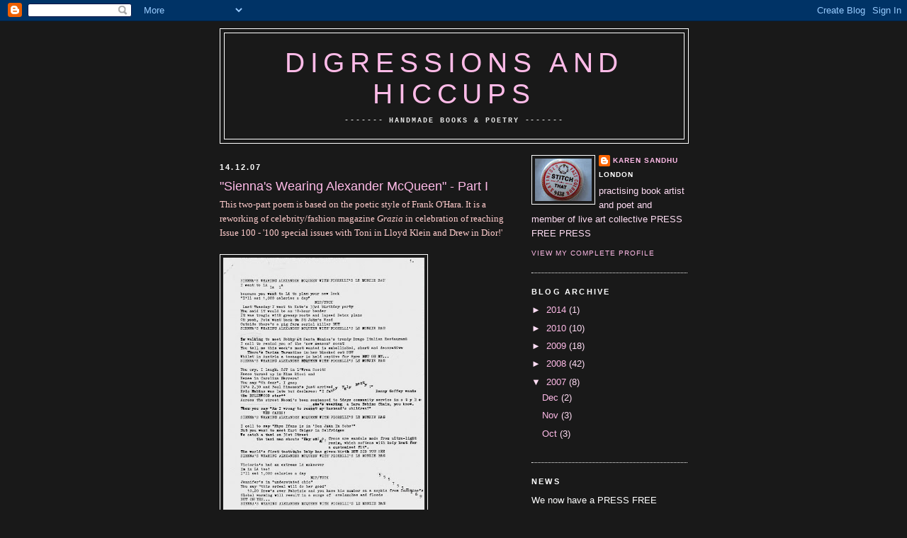

--- FILE ---
content_type: text/html; charset=UTF-8
request_url: https://digressionsandhiccups.blogspot.com/2007/11/siennas-wearing-alexander-mcqueen-part_7878.html
body_size: 13405
content:
<!DOCTYPE html>
<html dir='ltr'>
<head>
<link href='https://www.blogger.com/static/v1/widgets/2944754296-widget_css_bundle.css' rel='stylesheet' type='text/css'/>
<meta content='text/html; charset=UTF-8' http-equiv='Content-Type'/>
<meta content='blogger' name='generator'/>
<link href='https://digressionsandhiccups.blogspot.com/favicon.ico' rel='icon' type='image/x-icon'/>
<link href='http://digressionsandhiccups.blogspot.com/2007/11/siennas-wearing-alexander-mcqueen-part_7878.html' rel='canonical'/>
<link rel="alternate" type="application/atom+xml" title="digressions and hiccups - Atom" href="https://digressionsandhiccups.blogspot.com/feeds/posts/default" />
<link rel="alternate" type="application/rss+xml" title="digressions and hiccups - RSS" href="https://digressionsandhiccups.blogspot.com/feeds/posts/default?alt=rss" />
<link rel="service.post" type="application/atom+xml" title="digressions and hiccups - Atom" href="https://www.blogger.com/feeds/3759017321246273572/posts/default" />

<link rel="alternate" type="application/atom+xml" title="digressions and hiccups - Atom" href="https://digressionsandhiccups.blogspot.com/feeds/6221286970041264312/comments/default" />
<!--Can't find substitution for tag [blog.ieCssRetrofitLinks]-->
<link href='https://blogger.googleusercontent.com/img/b/R29vZ2xl/AVvXsEiKO8xAZl4490hv1EpKFL4uaAA2p64zu3hQcwCBDaqol-YSH-3-U-L3ALnSdalS_Go0S69sfZtGG5Bf0G37rJ4i2A-ABH5oSoHg0eLXi_jIx32o-P2kIfgWtqbRGsrAVKhgaG4TM3TAomDC/s400/sienna1again.jpg' rel='image_src'/>
<meta content='http://digressionsandhiccups.blogspot.com/2007/11/siennas-wearing-alexander-mcqueen-part_7878.html' property='og:url'/>
<meta content='&quot;Sienna&#39;s Wearing Alexander McQueen&quot; - Part I' property='og:title'/>
<meta content='This two-part poem is based on the poetic style of Frank O&#39;Hara. It is a reworking of celebrity/fashion magazine Grazia in celebration of re...' property='og:description'/>
<meta content='https://blogger.googleusercontent.com/img/b/R29vZ2xl/AVvXsEiKO8xAZl4490hv1EpKFL4uaAA2p64zu3hQcwCBDaqol-YSH-3-U-L3ALnSdalS_Go0S69sfZtGG5Bf0G37rJ4i2A-ABH5oSoHg0eLXi_jIx32o-P2kIfgWtqbRGsrAVKhgaG4TM3TAomDC/w1200-h630-p-k-no-nu/sienna1again.jpg' property='og:image'/>
<title>digressions and hiccups: "Sienna's Wearing Alexander McQueen" - Part I</title>
<style id='page-skin-1' type='text/css'><!--
/*
-----------------------------------------------
Blogger Template Style
Name:     Minima Black
Date:     26 Feb 2004
Updated by: Blogger Team
----------------------------------------------- */
/* Use this with templates/template-twocol.html */
body {
background:#191919;
margin:0;
color:#999999;
font: x-small "Trebuchet MS", Trebuchet, Verdana, Sans-serif;
font-size/* */:/**/small;
font-size: /**/small;
text-align: center;
}
a:link {
color:#FFBBE8;
text-decoration:none;
}
a:visited {
color:#ffff66;
text-decoration:none;
}
a:hover {
color:#FFBBE8;
text-decoration:underline;
}
a img {
border-width:0;
}
/* Header
-----------------------------------------------
*/
#header-wrapper {
width:660px;
margin:0 auto 10px;
border:1px solid #ffffff;
}
#header-inner {
background-position: center;
margin-left: auto;
margin-right: auto;
}
#header {
margin: 5px;
border: 1px solid #ffffff;
text-align: center;
color:#FFBBE8;
}
#header h1 {
margin:5px 5px 0;
padding:15px 20px .25em;
line-height:1.2em;
text-transform:uppercase;
letter-spacing:.2em;
font: normal normal 307% Trebuchet, Trebuchet MS, Arial, sans-serif;
}
#header a {
color:#FFBBE8;
text-decoration:none;
}
#header a:hover {
color:#FFBBE8;
}
#header .description {
margin:0 5px 5px;
padding:0 20px 15px;
max-width:700px;
text-transform:uppercase;
letter-spacing:.2em;
line-height: 1.4em;
font: normal bold 77% Courier, monospace;
color: #e6e6e6;
}
#header img {
margin-left: auto;
margin-right: auto;
}
/* Outer-Wrapper
----------------------------------------------- */
#outer-wrapper {
width: 660px;
margin:0 auto;
padding:10px;
text-align:left;
font: normal normal 98% Verdana, sans-serif;
}
#main-wrapper {
width: 410px;
float: left;
word-wrap: break-word; /* fix for long text breaking sidebar float in IE */
overflow: hidden;     /* fix for long non-text content breaking IE sidebar float */
}
#sidebar-wrapper {
width: 220px;
float: right;
word-wrap: break-word; /* fix for long text breaking sidebar float in IE */
overflow: hidden;     /* fix for long non-text content breaking IE sidebar float */
}
/* Headings
----------------------------------------------- */
h2 {
margin:1.5em 0 .75em;
font:normal bold 86% Trebuchet, Trebuchet MS, Arial, sans-serif;
line-height: 1.4em;
text-transform:uppercase;
letter-spacing:.2em;
color:#ffffff;
}
/* Posts
-----------------------------------------------
*/
h2.date-header {
margin:1.5em 0 .5em;
}
.post {
margin:.5em 0 1.5em;
border-bottom:1px dotted #ffffff;
padding-bottom:1.5em;
}
.post h3 {
margin:.25em 0 0;
padding:0 0 4px;
font-size:140%;
font-weight:normal;
line-height:1.4em;
color:#FFBBE8;
}
.post h3 a, .post h3 a:visited, .post h3 strong {
display:block;
text-decoration:none;
color:#FFBBE8;
font-weight:bold;
}
.post h3 strong, .post h3 a:hover {
color:#999999;
}
.post-body {
margin:0 0 .75em;
line-height:1.6em;
}
.post-body blockquote {
line-height:1.3em;
}
.post-footer {
margin: .75em 0;
color:#ffffff;
text-transform:uppercase;
letter-spacing:.1em;
font: normal normal 77% Trebuchet, Trebuchet MS, Arial, sans-serif;
line-height: 1.4em;
}
.comment-link {
margin-left:.6em;
}
.post img, table.tr-caption-container {
padding:4px;
border:1px solid #ffffff;
}
.tr-caption-container img {
border: none;
padding: 0;
}
.post blockquote {
margin:1em 20px;
}
.post blockquote p {
margin:.75em 0;
}
/* Comments
----------------------------------------------- */
#comments h4 {
margin:1em 0;
font-weight: bold;
line-height: 1.4em;
text-transform:uppercase;
letter-spacing:.2em;
color: #ffffff;
}
#comments-block {
margin:1em 0 1.5em;
line-height:1.6em;
}
#comments-block .comment-author {
margin:.5em 0;
}
#comments-block .comment-body {
margin:.25em 0 0;
}
#comments-block .comment-footer {
margin:-.25em 0 2em;
line-height: 1.4em;
text-transform:uppercase;
letter-spacing:.1em;
}
#comments-block .comment-body p {
margin:0 0 .75em;
}
.deleted-comment {
font-style:italic;
color:gray;
}
.feed-links {
clear: both;
line-height: 2.5em;
}
#blog-pager-newer-link {
float: left;
}
#blog-pager-older-link {
float: right;
}
#blog-pager {
text-align: center;
}
/* Sidebar Content
----------------------------------------------- */
.sidebar {
color: #ffddf4;
line-height: 1.5em;
}
.sidebar ul {
list-style:none;
margin:0 0 0;
padding:0 0 0;
}
.sidebar li {
margin:0;
padding-top:0;
padding-right:0;
padding-bottom:.25em;
padding-left:15px;
text-indent:-15px;
line-height:1.5em;
}
.sidebar .widget, .main .widget {
border-bottom:1px dotted #ffffff;
margin:0 0 1.5em;
padding:0 0 1.5em;
}
.main .Blog {
border-bottom-width: 0;
}
/* Profile
----------------------------------------------- */
.profile-img {
float: left;
margin-top: 0;
margin-right: 5px;
margin-bottom: 5px;
margin-left: 0;
padding: 4px;
border: 1px solid #ffffff;
}
.profile-data {
margin:0;
text-transform:uppercase;
letter-spacing:.1em;
font: normal normal 77% Trebuchet, Trebuchet MS, Arial, sans-serif;
color: #ffffff;
font-weight: bold;
line-height: 1.6em;
}
.profile-datablock {
margin:.5em 0 .5em;
}
.profile-textblock {
margin: 0.5em 0;
line-height: 1.6em;
}
.profile-link {
font: normal normal 77% Trebuchet, Trebuchet MS, Arial, sans-serif;
text-transform: uppercase;
letter-spacing: .1em;
}
/* Footer
----------------------------------------------- */
#footer {
width:660px;
clear:both;
margin:0 auto;
padding-top:15px;
line-height: 1.6em;
text-transform:uppercase;
letter-spacing:.1em;
text-align: center;
}

--></style>
<link href='https://www.blogger.com/dyn-css/authorization.css?targetBlogID=3759017321246273572&amp;zx=33ed55c3-1019-44ee-a1e0-b66134887c01' media='none' onload='if(media!=&#39;all&#39;)media=&#39;all&#39;' rel='stylesheet'/><noscript><link href='https://www.blogger.com/dyn-css/authorization.css?targetBlogID=3759017321246273572&amp;zx=33ed55c3-1019-44ee-a1e0-b66134887c01' rel='stylesheet'/></noscript>
<meta name='google-adsense-platform-account' content='ca-host-pub-1556223355139109'/>
<meta name='google-adsense-platform-domain' content='blogspot.com'/>

</head>
<body>
<div class='navbar section' id='navbar'><div class='widget Navbar' data-version='1' id='Navbar1'><script type="text/javascript">
    function setAttributeOnload(object, attribute, val) {
      if(window.addEventListener) {
        window.addEventListener('load',
          function(){ object[attribute] = val; }, false);
      } else {
        window.attachEvent('onload', function(){ object[attribute] = val; });
      }
    }
  </script>
<div id="navbar-iframe-container"></div>
<script type="text/javascript" src="https://apis.google.com/js/platform.js"></script>
<script type="text/javascript">
      gapi.load("gapi.iframes:gapi.iframes.style.bubble", function() {
        if (gapi.iframes && gapi.iframes.getContext) {
          gapi.iframes.getContext().openChild({
              url: 'https://www.blogger.com/navbar/3759017321246273572?po\x3d6221286970041264312\x26origin\x3dhttps://digressionsandhiccups.blogspot.com',
              where: document.getElementById("navbar-iframe-container"),
              id: "navbar-iframe"
          });
        }
      });
    </script><script type="text/javascript">
(function() {
var script = document.createElement('script');
script.type = 'text/javascript';
script.src = '//pagead2.googlesyndication.com/pagead/js/google_top_exp.js';
var head = document.getElementsByTagName('head')[0];
if (head) {
head.appendChild(script);
}})();
</script>
</div></div>
<div id='outer-wrapper'><div id='wrap2'>
<!-- skip links for text browsers -->
<span id='skiplinks' style='display:none;'>
<a href='#main'>skip to main </a> |
      <a href='#sidebar'>skip to sidebar</a>
</span>
<div id='header-wrapper'>
<div class='header section' id='header'><div class='widget Header' data-version='1' id='Header1'>
<div id='header-inner'>
<div class='titlewrapper'>
<h1 class='title'>
<a href='https://digressionsandhiccups.blogspot.com/'>
digressions and hiccups
</a>
</h1>
</div>
<div class='descriptionwrapper'>
<p class='description'><span>------- handmade books &amp; poetry -------</span></p>
</div>
</div>
</div></div>
</div>
<div id='content-wrapper'>
<div id='crosscol-wrapper' style='text-align:center'>
<div class='crosscol no-items section' id='crosscol'></div>
</div>
<div id='main-wrapper'>
<div class='main section' id='main'><div class='widget Blog' data-version='1' id='Blog1'>
<div class='blog-posts hfeed'>

          <div class="date-outer">
        
<h2 class='date-header'><span>14.12.07</span></h2>

          <div class="date-posts">
        
<div class='post-outer'>
<div class='post hentry uncustomized-post-template' itemprop='blogPost' itemscope='itemscope' itemtype='http://schema.org/BlogPosting'>
<meta content='https://blogger.googleusercontent.com/img/b/R29vZ2xl/AVvXsEiKO8xAZl4490hv1EpKFL4uaAA2p64zu3hQcwCBDaqol-YSH-3-U-L3ALnSdalS_Go0S69sfZtGG5Bf0G37rJ4i2A-ABH5oSoHg0eLXi_jIx32o-P2kIfgWtqbRGsrAVKhgaG4TM3TAomDC/s400/sienna1again.jpg' itemprop='image_url'/>
<meta content='3759017321246273572' itemprop='blogId'/>
<meta content='6221286970041264312' itemprop='postId'/>
<a name='6221286970041264312'></a>
<h3 class='post-title entry-title' itemprop='name'>
"Sienna's Wearing Alexander McQueen" - Part I
</h3>
<div class='post-header'>
<div class='post-header-line-1'></div>
</div>
<div class='post-body entry-content' id='post-body-6221286970041264312' itemprop='description articleBody'>
<span style="font-family:verdana;"><span style="color:#ffcccc;">This two-part poem is based on the poetic style of Frank O'Hara. It is a reworking of celebrity/fashion magazine <em>Grazia </em>in celebration of reaching Issue 100 - '100 special issues with Toni in Lloyd Klein and Drew in Dior!' </span><br /></span><br /><a href="https://blogger.googleusercontent.com/img/b/R29vZ2xl/AVvXsEiKO8xAZl4490hv1EpKFL4uaAA2p64zu3hQcwCBDaqol-YSH-3-U-L3ALnSdalS_Go0S69sfZtGG5Bf0G37rJ4i2A-ABH5oSoHg0eLXi_jIx32o-P2kIfgWtqbRGsrAVKhgaG4TM3TAomDC/s1600-h/sienna1again.jpg"><img alt="" border="0" id="BLOGGER_PHOTO_ID_5134888633785262930" src="https://blogger.googleusercontent.com/img/b/R29vZ2xl/AVvXsEiKO8xAZl4490hv1EpKFL4uaAA2p64zu3hQcwCBDaqol-YSH-3-U-L3ALnSdalS_Go0S69sfZtGG5Bf0G37rJ4i2A-ABH5oSoHg0eLXi_jIx32o-P2kIfgWtqbRGsrAVKhgaG4TM3TAomDC/s400/sienna1again.jpg" style="CURSOR: hand" /></a><br /><div><span style="font-family:arial;color:#ffcccc;">Click image to enlarge</span></div>
<div style='clear: both;'></div>
</div>
<div class='post-footer'>
<div class='post-footer-line post-footer-line-1'>
<span class='post-author vcard'>
Posted by
<span class='fn' itemprop='author' itemscope='itemscope' itemtype='http://schema.org/Person'>
<meta content='https://www.blogger.com/profile/02435219959783802813' itemprop='url'/>
<a class='g-profile' href='https://www.blogger.com/profile/02435219959783802813' rel='author' title='author profile'>
<span itemprop='name'>karen sandhu</span>
</a>
</span>
</span>
<span class='post-timestamp'>
at
<meta content='http://digressionsandhiccups.blogspot.com/2007/11/siennas-wearing-alexander-mcqueen-part_7878.html' itemprop='url'/>
<a class='timestamp-link' href='https://digressionsandhiccups.blogspot.com/2007/11/siennas-wearing-alexander-mcqueen-part_7878.html' rel='bookmark' title='permanent link'><abbr class='published' itemprop='datePublished' title='2007-12-14T11:49:00Z'>11:49 am</abbr></a>
</span>
<span class='post-comment-link'>
</span>
<span class='post-icons'>
<span class='item-control blog-admin pid-919779020'>
<a href='https://www.blogger.com/post-edit.g?blogID=3759017321246273572&postID=6221286970041264312&from=pencil' title='Edit Post'>
<img alt='' class='icon-action' height='18' src='https://resources.blogblog.com/img/icon18_edit_allbkg.gif' width='18'/>
</a>
</span>
</span>
<div class='post-share-buttons goog-inline-block'>
</div>
</div>
<div class='post-footer-line post-footer-line-2'>
<span class='post-labels'>
</span>
</div>
<div class='post-footer-line post-footer-line-3'>
<span class='post-location'>
</span>
</div>
</div>
</div>
<div class='comments' id='comments'>
<a name='comments'></a>
<h4>1 comment:</h4>
<div id='Blog1_comments-block-wrapper'>
<dl class='avatar-comment-indent' id='comments-block'>
<dt class='comment-author ' id='c7282962876780848305'>
<a name='c7282962876780848305'></a>
<div class="avatar-image-container vcard"><span dir="ltr"><a href="https://www.blogger.com/profile/10371438646488696758" target="" rel="nofollow" onclick="" class="avatar-hovercard" id="av-7282962876780848305-10371438646488696758"><img src="https://resources.blogblog.com/img/blank.gif" width="35" height="35" class="delayLoad" style="display: none;" longdesc="//1.bp.blogspot.com/_hSayrKV-bBw/S6ExiaR0PaI/AAAAAAAAAZM/pS_I35EbyKs/S45-s35/anna%2B4%2Bbook%2Bblack%2Band%2Bwhite.jpg" alt="" title="Anna">

<noscript><img src="//1.bp.blogspot.com/_hSayrKV-bBw/S6ExiaR0PaI/AAAAAAAAAZM/pS_I35EbyKs/S45-s35/anna%2B4%2Bbook%2Bblack%2Band%2Bwhite.jpg" width="35" height="35" class="photo" alt=""></noscript></a></span></div>
<a href='https://www.blogger.com/profile/10371438646488696758' rel='nofollow'>Anna</a>
said...
</dt>
<dd class='comment-body' id='Blog1_cmt-7282962876780848305'>
<p>
These are amazing! Can you teach me how to do them?
</p>
</dd>
<dd class='comment-footer'>
<span class='comment-timestamp'>
<a href='https://digressionsandhiccups.blogspot.com/2007/11/siennas-wearing-alexander-mcqueen-part_7878.html?showComment=1195567560000#c7282962876780848305' title='comment permalink'>
20/11/07 2:06 pm
</a>
<span class='item-control blog-admin pid-323808515'>
<a class='comment-delete' href='https://www.blogger.com/comment/delete/3759017321246273572/7282962876780848305' title='Delete Comment'>
<img src='https://resources.blogblog.com/img/icon_delete13.gif'/>
</a>
</span>
</span>
</dd>
</dl>
</div>
<p class='comment-footer'>
<a href='https://www.blogger.com/comment/fullpage/post/3759017321246273572/6221286970041264312' onclick='javascript:window.open(this.href, "bloggerPopup", "toolbar=0,location=0,statusbar=1,menubar=0,scrollbars=yes,width=640,height=500"); return false;'>Post a Comment</a>
</p>
</div>
</div>

        </div></div>
      
</div>
<div class='blog-pager' id='blog-pager'>
<span id='blog-pager-newer-link'>
<a class='blog-pager-newer-link' href='https://digressionsandhiccups.blogspot.com/2008/01/inmates-of-gree.html' id='Blog1_blog-pager-newer-link' title='Newer Post'>Newer Post</a>
</span>
<span id='blog-pager-older-link'>
<a class='blog-pager-older-link' href='https://digressionsandhiccups.blogspot.com/2007/11/siennas-wearing-alexander-mcqueen-part_8553.html' id='Blog1_blog-pager-older-link' title='Older Post'>Older Post</a>
</span>
<a class='home-link' href='https://digressionsandhiccups.blogspot.com/'>Home</a>
</div>
<div class='clear'></div>
<div class='post-feeds'>
<div class='feed-links'>
Subscribe to:
<a class='feed-link' href='https://digressionsandhiccups.blogspot.com/feeds/6221286970041264312/comments/default' target='_blank' type='application/atom+xml'>Post Comments (Atom)</a>
</div>
</div>
</div></div>
</div>
<div id='sidebar-wrapper'>
<div class='sidebar section' id='sidebar'><div class='widget Profile' data-version='1' id='Profile1'>
<div class='widget-content'>
<a href='https://www.blogger.com/profile/02435219959783802813'><img alt='My photo' class='profile-img' height='60' src='//4.bp.blogspot.com/_GktUmaxdCRs/SoGGU1bR3kI/AAAAAAAAAZA/xqZg4TvuRKk/S220-s80/Pics+001.jpg' width='80'/></a>
<dl class='profile-datablock'>
<dt class='profile-data'>
<a class='profile-name-link g-profile' href='https://www.blogger.com/profile/02435219959783802813' rel='author' style='background-image: url(//www.blogger.com/img/logo-16.png);'>
karen sandhu
</a>
</dt>
<dd class='profile-data'>London</dd>
<dd class='profile-textblock'>practising book artist and poet and member of live art collective PRESS FREE PRESS</dd>
</dl>
<a class='profile-link' href='https://www.blogger.com/profile/02435219959783802813' rel='author'>View my complete profile</a>
<div class='clear'></div>
</div>
</div><div class='widget BlogArchive' data-version='1' id='BlogArchive1'>
<h2>Blog Archive</h2>
<div class='widget-content'>
<div id='ArchiveList'>
<div id='BlogArchive1_ArchiveList'>
<ul class='hierarchy'>
<li class='archivedate collapsed'>
<a class='toggle' href='javascript:void(0)'>
<span class='zippy'>

        &#9658;&#160;
      
</span>
</a>
<a class='post-count-link' href='https://digressionsandhiccups.blogspot.com/2014/'>
2014
</a>
<span class='post-count' dir='ltr'>(1)</span>
<ul class='hierarchy'>
<li class='archivedate collapsed'>
<a class='post-count-link' href='https://digressionsandhiccups.blogspot.com/2014/05/'>
May
</a>
<span class='post-count' dir='ltr'>(1)</span>
</li>
</ul>
</li>
</ul>
<ul class='hierarchy'>
<li class='archivedate collapsed'>
<a class='toggle' href='javascript:void(0)'>
<span class='zippy'>

        &#9658;&#160;
      
</span>
</a>
<a class='post-count-link' href='https://digressionsandhiccups.blogspot.com/2010/'>
2010
</a>
<span class='post-count' dir='ltr'>(10)</span>
<ul class='hierarchy'>
<li class='archivedate collapsed'>
<a class='post-count-link' href='https://digressionsandhiccups.blogspot.com/2010/06/'>
Jun
</a>
<span class='post-count' dir='ltr'>(1)</span>
</li>
</ul>
<ul class='hierarchy'>
<li class='archivedate collapsed'>
<a class='post-count-link' href='https://digressionsandhiccups.blogspot.com/2010/04/'>
Apr
</a>
<span class='post-count' dir='ltr'>(1)</span>
</li>
</ul>
<ul class='hierarchy'>
<li class='archivedate collapsed'>
<a class='post-count-link' href='https://digressionsandhiccups.blogspot.com/2010/03/'>
Mar
</a>
<span class='post-count' dir='ltr'>(4)</span>
</li>
</ul>
<ul class='hierarchy'>
<li class='archivedate collapsed'>
<a class='post-count-link' href='https://digressionsandhiccups.blogspot.com/2010/02/'>
Feb
</a>
<span class='post-count' dir='ltr'>(2)</span>
</li>
</ul>
<ul class='hierarchy'>
<li class='archivedate collapsed'>
<a class='post-count-link' href='https://digressionsandhiccups.blogspot.com/2010/01/'>
Jan
</a>
<span class='post-count' dir='ltr'>(2)</span>
</li>
</ul>
</li>
</ul>
<ul class='hierarchy'>
<li class='archivedate collapsed'>
<a class='toggle' href='javascript:void(0)'>
<span class='zippy'>

        &#9658;&#160;
      
</span>
</a>
<a class='post-count-link' href='https://digressionsandhiccups.blogspot.com/2009/'>
2009
</a>
<span class='post-count' dir='ltr'>(18)</span>
<ul class='hierarchy'>
<li class='archivedate collapsed'>
<a class='post-count-link' href='https://digressionsandhiccups.blogspot.com/2009/10/'>
Oct
</a>
<span class='post-count' dir='ltr'>(1)</span>
</li>
</ul>
<ul class='hierarchy'>
<li class='archivedate collapsed'>
<a class='post-count-link' href='https://digressionsandhiccups.blogspot.com/2009/08/'>
Aug
</a>
<span class='post-count' dir='ltr'>(3)</span>
</li>
</ul>
<ul class='hierarchy'>
<li class='archivedate collapsed'>
<a class='post-count-link' href='https://digressionsandhiccups.blogspot.com/2009/07/'>
Jul
</a>
<span class='post-count' dir='ltr'>(5)</span>
</li>
</ul>
<ul class='hierarchy'>
<li class='archivedate collapsed'>
<a class='post-count-link' href='https://digressionsandhiccups.blogspot.com/2009/06/'>
Jun
</a>
<span class='post-count' dir='ltr'>(1)</span>
</li>
</ul>
<ul class='hierarchy'>
<li class='archivedate collapsed'>
<a class='post-count-link' href='https://digressionsandhiccups.blogspot.com/2009/05/'>
May
</a>
<span class='post-count' dir='ltr'>(2)</span>
</li>
</ul>
<ul class='hierarchy'>
<li class='archivedate collapsed'>
<a class='post-count-link' href='https://digressionsandhiccups.blogspot.com/2009/03/'>
Mar
</a>
<span class='post-count' dir='ltr'>(1)</span>
</li>
</ul>
<ul class='hierarchy'>
<li class='archivedate collapsed'>
<a class='post-count-link' href='https://digressionsandhiccups.blogspot.com/2009/02/'>
Feb
</a>
<span class='post-count' dir='ltr'>(2)</span>
</li>
</ul>
<ul class='hierarchy'>
<li class='archivedate collapsed'>
<a class='post-count-link' href='https://digressionsandhiccups.blogspot.com/2009/01/'>
Jan
</a>
<span class='post-count' dir='ltr'>(3)</span>
</li>
</ul>
</li>
</ul>
<ul class='hierarchy'>
<li class='archivedate collapsed'>
<a class='toggle' href='javascript:void(0)'>
<span class='zippy'>

        &#9658;&#160;
      
</span>
</a>
<a class='post-count-link' href='https://digressionsandhiccups.blogspot.com/2008/'>
2008
</a>
<span class='post-count' dir='ltr'>(42)</span>
<ul class='hierarchy'>
<li class='archivedate collapsed'>
<a class='post-count-link' href='https://digressionsandhiccups.blogspot.com/2008/12/'>
Dec
</a>
<span class='post-count' dir='ltr'>(2)</span>
</li>
</ul>
<ul class='hierarchy'>
<li class='archivedate collapsed'>
<a class='post-count-link' href='https://digressionsandhiccups.blogspot.com/2008/11/'>
Nov
</a>
<span class='post-count' dir='ltr'>(4)</span>
</li>
</ul>
<ul class='hierarchy'>
<li class='archivedate collapsed'>
<a class='post-count-link' href='https://digressionsandhiccups.blogspot.com/2008/10/'>
Oct
</a>
<span class='post-count' dir='ltr'>(7)</span>
</li>
</ul>
<ul class='hierarchy'>
<li class='archivedate collapsed'>
<a class='post-count-link' href='https://digressionsandhiccups.blogspot.com/2008/09/'>
Sept
</a>
<span class='post-count' dir='ltr'>(8)</span>
</li>
</ul>
<ul class='hierarchy'>
<li class='archivedate collapsed'>
<a class='post-count-link' href='https://digressionsandhiccups.blogspot.com/2008/08/'>
Aug
</a>
<span class='post-count' dir='ltr'>(3)</span>
</li>
</ul>
<ul class='hierarchy'>
<li class='archivedate collapsed'>
<a class='post-count-link' href='https://digressionsandhiccups.blogspot.com/2008/07/'>
Jul
</a>
<span class='post-count' dir='ltr'>(4)</span>
</li>
</ul>
<ul class='hierarchy'>
<li class='archivedate collapsed'>
<a class='post-count-link' href='https://digressionsandhiccups.blogspot.com/2008/06/'>
Jun
</a>
<span class='post-count' dir='ltr'>(1)</span>
</li>
</ul>
<ul class='hierarchy'>
<li class='archivedate collapsed'>
<a class='post-count-link' href='https://digressionsandhiccups.blogspot.com/2008/05/'>
May
</a>
<span class='post-count' dir='ltr'>(1)</span>
</li>
</ul>
<ul class='hierarchy'>
<li class='archivedate collapsed'>
<a class='post-count-link' href='https://digressionsandhiccups.blogspot.com/2008/04/'>
Apr
</a>
<span class='post-count' dir='ltr'>(1)</span>
</li>
</ul>
<ul class='hierarchy'>
<li class='archivedate collapsed'>
<a class='post-count-link' href='https://digressionsandhiccups.blogspot.com/2008/03/'>
Mar
</a>
<span class='post-count' dir='ltr'>(1)</span>
</li>
</ul>
<ul class='hierarchy'>
<li class='archivedate collapsed'>
<a class='post-count-link' href='https://digressionsandhiccups.blogspot.com/2008/02/'>
Feb
</a>
<span class='post-count' dir='ltr'>(1)</span>
</li>
</ul>
<ul class='hierarchy'>
<li class='archivedate collapsed'>
<a class='post-count-link' href='https://digressionsandhiccups.blogspot.com/2008/01/'>
Jan
</a>
<span class='post-count' dir='ltr'>(9)</span>
</li>
</ul>
</li>
</ul>
<ul class='hierarchy'>
<li class='archivedate expanded'>
<a class='toggle' href='javascript:void(0)'>
<span class='zippy toggle-open'>

        &#9660;&#160;
      
</span>
</a>
<a class='post-count-link' href='https://digressionsandhiccups.blogspot.com/2007/'>
2007
</a>
<span class='post-count' dir='ltr'>(8)</span>
<ul class='hierarchy'>
<li class='archivedate expanded'>
<a class='post-count-link' href='https://digressionsandhiccups.blogspot.com/2007/12/'>
Dec
</a>
<span class='post-count' dir='ltr'>(2)</span>
</li>
</ul>
<ul class='hierarchy'>
<li class='archivedate collapsed'>
<a class='post-count-link' href='https://digressionsandhiccups.blogspot.com/2007/11/'>
Nov
</a>
<span class='post-count' dir='ltr'>(3)</span>
</li>
</ul>
<ul class='hierarchy'>
<li class='archivedate collapsed'>
<a class='post-count-link' href='https://digressionsandhiccups.blogspot.com/2007/10/'>
Oct
</a>
<span class='post-count' dir='ltr'>(3)</span>
</li>
</ul>
</li>
</ul>
</div>
</div>
<div class='clear'></div>
</div>
</div><div class='widget Text' data-version='1' id='Text2'>
<h2 class='title'>NEWS</h2>
<div class='widget-content'>
<span style="color:#cccccc;"><span style="color:#ffffff;"><span style="color:#ffccff;"><span style="color:#ffffff;">We now have a PRESS FREE PRESS <a href="http://pressfreepress.blogspot.com/">website</a></span></span></span></span><span style="color:#cccccc;"><span style="color:#ffffff;"><span style="color:#ffccff;"><br /><br /></span></span></span><span style="color:#ffffff;"><strong><a href="http://www.bookarts.uwe.ac.uk/bnotebk.htm">The Blue Notebook Vol.4 No.2</a> </strong>includes an account of the seminar <em>the idea as book : the book as idea</em> , held at the ICA, London in July 2009. </span><br /><br /><span style="color:#ffffff;"><strong><a href="http://www.asu.edu/pipercwcenter/how2journal/vol_3_no_3/new-writing/karen-sandhu.html#thisporch">How 2 Vol.3 No.3</a> </strong>includes images and text from the bookwork 'This Porch' and the poem '8 AM'.</span><br /><br /><span style="color:#ffffff;"><strong><span style="color:#000000;"><a href="http://www.blazevox.org/09sp-ks.pdf">BlazeVOX 2K9 Late Spring 2009</a></span></strong> includes poems from 'Voyaging Innocents'.</span><br /><br /><span style="color:#ffffff;"><strong><u><span style="color:#000000;"><a href="http://streetcakemagazine.com/files/Issue4.pdf">Streekcake Magazine Issue 4</a></span></u></strong> includes a poem from 'Night Dreams'.</span><br /><br />
</div>
<div class='clear'></div>
</div><div class='widget Text' data-version='1' id='Text3'>
<h2 class='title'>Upcoming Exhibitions</h2>
<div class='widget-content'>
<span style="color:#cccccc;"><strong>"Gossip, Scandal and Good Manners"</strong><br />works by <strong>Ulises Carrion</strong><br />Runs from: 12 June - 26 June 2010<br /><strong>The Showroom</strong>, 63 Penfold St, London<br />Opening hours: Wed - Sat, 12 - 6pm</span><br />
</div>
<div class='clear'></div>
</div><div class='widget Image' data-version='1' id='Image12'>
<h2>Elmer's One-Day Project</h2>
<div class='widget-content'>
<a href='http://digressionsandhiccups.blogspot.com/2010/03/elmers-one-day-project.html'>
<img alt='Elmer&#39;s One-Day Project' height='165' id='Image12_img' src='//3.bp.blogspot.com/_GktUmaxdCRs/S6uaMsDDNII/AAAAAAAAAd0/KUWOr6lwtu0/S220/Pics+041.jpg' width='220'/>
</a>
<br/>
</div>
<div class='clear'></div>
</div><div class='widget Image' data-version='1' id='Image14'>
<div class='widget-content'>
<img alt='' height='165' id='Image14_img' src='//3.bp.blogspot.com/_GktUmaxdCRs/S6ualDUN4bI/AAAAAAAAAd8/yCBdGUzpBmU/S220/Pics+042.jpg' width='220'/>
<br/>
</div>
<div class='clear'></div>
</div><div class='widget Image' data-version='1' id='Image11'>
<h2>I PATCH</h2>
<div class='widget-content'>
<a href='http://digressionsandhiccups.blogspot.com/2010/01/i-patch.html'>
<img alt='I PATCH' height='165' id='Image11_img' src='//2.bp.blogspot.com/_GktUmaxdCRs/S6uYu8JlFkI/AAAAAAAAAdc/UHFfc2G1aI8/S220/Pics+020.jpg' width='220'/>
</a>
<br/>
</div>
<div class='clear'></div>
</div><div class='widget Image' data-version='1' id='Image13'>
<div class='widget-content'>
<img alt='' height='165' id='Image13_img' src='//2.bp.blogspot.com/_GktUmaxdCRs/S6uZXlweKBI/AAAAAAAAAds/Q3g8viYVHQI/S220/Pics+037.jpg' width='220'/>
<br/>
</div>
<div class='clear'></div>
</div><div class='widget Image' data-version='1' id='Image7'>
<h2>five [yellow] poems</h2>
<div class='widget-content'>
<a href='http://digressionsandhiccups.blogspot.com/2009/04/five-yellow-poems-170-x-120-mm-cover.html'>
<img alt='five [yellow] poems' height='166' id='Image7_img' src='https://blogger.googleusercontent.com/img/b/R29vZ2xl/AVvXsEj7pWNS6-0OLKnVlSKvxNZqflLcymygEpr7SKNZ6DxOw2ujEBwCNVmJyjSNWrwfRduPucxM75xqy150M74MeXwHdLaK8OEy3vX-qNnWPPAj4JQiJA_hiqwlqGsxHqQ9Lzf4ANVHutXo7jRQ/s220/book2.JPG' width='220'/>
</a>
<br/>
</div>
<div class='clear'></div>
</div><div class='widget Image' data-version='1' id='Image8'>
<h2>this porch</h2>
<div class='widget-content'>
<a href='http://digressionsandhiccups.blogspot.com/2009/01/so-here-are-images-of-this-porch.html'>
<img alt='this porch' height='212' id='Image8_img' src='https://blogger.googleusercontent.com/img/b/R29vZ2xl/AVvXsEjhPVYyHvKwXBWjhtY-u5rn7yfhjvN6F2hIrgoUcitYmI39IYwi2ANKx7XkuC267SO1iszABhqETLPjQjhsxDItVda2PIBu6HRUD8FZWf7KhrfB8ibonOGf70QbW1g-Z-YRPBO1yxJhHwzp/s220/book9.JPG' width='220'/>
</a>
<br/>
</div>
<div class='clear'></div>
</div><div class='widget Image' data-version='1' id='Image15'>
<div class='widget-content'>
<a href='http://www.asu.edu/pipercwcenter/how2journal/vol_3_no_3/new-writing/karen-sandhu.html#thisporch'>
<img alt='' height='89' id='Image15_img' src='https://blogger.googleusercontent.com/img/b/R29vZ2xl/AVvXsEi5zX5VhtWX6mytLTk-E8yDiKJUwHUCQpCwQYcJ-uSwEUl6XaQI0KJ7DzDNWmEDY9j0OoRWkTeRL8nastFVdWv_a0a_UkJHBSLk6d6IHZr1UWyPeTZuUQRVRduY-W-BxQbY6jOFvQ9DDlFz/s150/book10.JPG' width='150'/>
</a>
<br/>
</div>
<div class='clear'></div>
</div><div class='widget Image' data-version='1' id='Image6'>
<h2>journal of voyaging innocents</h2>
<div class='widget-content'>
<a href='http://digressionsandhiccups.blogspot.com/2008/10/conversations-below-are-result-of.html'>
<img alt='journal of voyaging innocents' height='166' id='Image6_img' src='https://blogger.googleusercontent.com/img/b/R29vZ2xl/AVvXsEgAvzjOxUmWMoSr7EFl0jYup5_IsMSgWXH31yFhSsxYDpBPw_oTYKf9qroJXMMg1EEdeEvuCCnShga2XjGD9Skdbdy8rG2EAYMyLJmhwqwAr0PfHO_cmRuKostux1GTJ8SO6R7iBs6ZxC-d/s220/book6.JPG' width='220'/>
</a>
<br/>
</div>
<div class='clear'></div>
</div><div class='widget Image' data-version='1' id='Image17'>
<div class='widget-content'>
<img alt='' height='165' id='Image17_img' src='https://blogger.googleusercontent.com/img/b/R29vZ2xl/AVvXsEhhPxAIgzSi4vnM_8kHLozMpxh_mtDdMHNJ7cKI8uXJcRXk41TMmWFXlywNdyftaj4MQKMtzxo0G6yeN4xc_MtCmm9Yll6s2pUS6VyA7fa9jenz_AcvGv0014MEWtyLiqo6fCjaW8hfRbQl/s220/book12.JPG' width='220'/>
<br/>
</div>
<div class='clear'></div>
</div><div class='widget Image' data-version='1' id='Image5'>
<h2>a human approach</h2>
<div class='widget-content'>
<a href='http://digressionsandhiccups.blogspot.com/2009/02/240-x-120-mm-concertina-book-made-up-of.html'>
<img alt='a human approach' height='166' id='Image5_img' src='https://blogger.googleusercontent.com/img/b/R29vZ2xl/AVvXsEj6x8tVrM7kxD3fpbsnvfsCUAw_mzSL3yJyq0CCyer_kFpwGTTMmRXbS4sNlumJe8iD3RKYCYb99HMV8vp0TbHauKuIVy2tIWygqoVn6azFj3IAgo9yP3wRiauOY0t7zaatqUTddmUrx0Rp/s220/book1.JPG' width='220'/>
</a>
<br/>
</div>
<div class='clear'></div>
</div><div class='widget Image' data-version='1' id='Image16'>
<div class='widget-content'>
<img alt='' height='165' id='Image16_img' src='https://blogger.googleusercontent.com/img/b/R29vZ2xl/AVvXsEgaCk8fbJJSPHvpZ0ALGYYl38MOj-khVh3-P6U502ZGbNjTjVy9m7olbCEnWB_GGJ5H_MWq4-HXIVlCWll93nW2johyphenhyphenRdMA_qM9jSr7scmU6JQpRl4gy9xXJwpeACbIJRKiQUvZBu56zDHZ/s220/book11.JPG' width='220'/>
<br/>
</div>
<div class='clear'></div>
</div><div class='widget Image' data-version='1' id='Image4'>
<h2>suspect, location, time</h2>
<div class='widget-content'>
<a href='http://digressionsandhiccups.blogspot.com/2009/02/suspect-location-time.html'>
<img alt='suspect, location, time' height='165' id='Image4_img' src='https://blogger.googleusercontent.com/img/b/R29vZ2xl/AVvXsEh2B6e7H-OC6s2nx0YH-g4yiSTAxZ2L0Y192afoLVUN8y6HPuIRIL16Rf-Sif37sEpcncwLnyZIHqBKuwAAXBKVjFl6vYoZPHnkuzAPtaZE-lTZagMD73U2MeK1-QYi_5TdN0owaSLWj5o6/s220/book3.JPG' width='220'/>
</a>
<br/>
</div>
<div class='clear'></div>
</div><div class='widget Image' data-version='1' id='Image3'>
<div class='widget-content'>
<img alt='' height='166' id='Image3_img' src='https://blogger.googleusercontent.com/img/b/R29vZ2xl/AVvXsEhDJQiMUlkcj5J8sPqk06OLG7ig_Tsd-Q1pfg5XufBBdAbWNNEF7JeML-VzHzkeu4O5UQar5Ev7XTP3mhyphenhyphenDk0FOHB5PoD0p8Sz_1x1fVhlwgg1nqBqTSy-1JFsNwKzMp9V-At8MLWYVDlLP/s220/book4.JPG' width='220'/>
<br/>
</div>
<div class='clear'></div>
</div><div class='widget Image' data-version='1' id='Image20'>
<h2>karen book (SORT)</h2>
<div class='widget-content'>
<a href='http://www.sortdesign.com/home.html'>
<img alt='karen book (SORT)' height='112' id='Image20_img' src='//4.bp.blogspot.com/_GktUmaxdCRs/S6-6Pmog5_I/AAAAAAAAAhc/LJ14F8WJubc/S220/Picture+031.jpg' width='150'/>
</a>
<br/>
</div>
<div class='clear'></div>
</div><div class='widget Image' data-version='1' id='Image18'>
<h2>The Idea as Book : The Book as Idea</h2>
<div class='widget-content'>
<a href='http://digressionsandhiccups.blogspot.com/2009/07/ive-been-meaning-to-do-write-up-of.html'>
<img alt='The Idea as Book : The Book as Idea' height='61' id='Image18_img' src='https://blogger.googleusercontent.com/img/b/R29vZ2xl/AVvXsEi_70YgtKbHxJO-f-Wdv1qmnHVhdAZepVAgsvPJRqimoP8A7xqyFkac4rCnPDdZcusa5MdyJmlykvFhbrbdWCjtv13JpS4nmRcmT1San0NxUZl9gvo2JHz1oEyfvorXWHCrc3YWSzro4BbZ/s150/1.1.JPG' width='150'/>
</a>
<br/>
</div>
<div class='clear'></div>
</div><div class='widget Image' data-version='1' id='Image2'>
<h2>on this day</h2>
<div class='widget-content'>
<a href='http://digressionsandhiccups.blogspot.com/2008/01/19th-on-this-day.html'>
<img alt='on this day' height='220' id='Image2_img' src='https://blogger.googleusercontent.com/img/b/R29vZ2xl/AVvXsEiUxN6wMgYOmudKQKa0MfLV-Rs4GwRt-fVMq_odeBdnNCVamNChbNrxtZKsgIYQY-HVaq2gHKPCU23ZgGG4v4f_GsCQ2tuLp_9W1jbT17k9c69sZkH3nJuXLm1L3xHskQr978aiyR_uxvvP/s220/image8.JPG' width='160'/>
</a>
<br/>
</div>
<div class='clear'></div>
</div><div class='widget Image' data-version='1' id='Image1'>
<h2>the underground</h2>
<div class='widget-content'>
<a href='http://digressionsandhiccups.blogspot.com/2007/11/this-beginning-of-photoshop-project.html'>
<img alt='the underground' height='220' id='Image1_img' src='https://blogger.googleusercontent.com/img/b/R29vZ2xl/AVvXsEhkInjYtcgmqTNTnMS97hSJQQ0-4AztBR7hIOXCy_9ir3NRvf5wIODcCneFFmE2Y_Z6HTDhoZKM8aHw-k5bayplWdj8D5Repg5AHQKreSiPzbWlSJLGrW_sBtAxiawBRZoPD-KdHsxiFvLb/s220/image7.JPG' width='204'/>
</a>
<br/>
</div>
<div class='clear'></div>
</div><div class='widget Image' data-version='1' id='Image9'>
<h2>LA Lady Ins Kino</h2>
<div class='widget-content'>
<img alt='LA Lady Ins Kino' height='220' id='Image9_img' src='https://blogger.googleusercontent.com/img/b/R29vZ2xl/AVvXsEjJC2zLiGm-eLwj6yDOG3OtfVTXPzvnmK9ouL2xaHhW6vCPYDmSvVs-eZxEAFW_HY6VfCp1W0Kfpl3WnNoMWWEsNvd-yIiOISJTWcQWcE5ZqgkJ_-QxyzrNLirtX-aJ81LVE-mLhgEZTmjV/s220/futurism.jpg' width='152'/>
<br/>
</div>
<div class='clear'></div>
</div><div class='widget Image' data-version='1' id='Image10'>
<h2>If Music Be The Food Of Love</h2>
<div class='widget-content'>
<img alt='If Music Be The Food Of Love' height='220' id='Image10_img' src='https://blogger.googleusercontent.com/img/b/R29vZ2xl/AVvXsEiBEetqW5NH1JbAI2AxVWmHpuFQpQTD-4RzlOauD3lUTIooDPHtw0pg4ir9ToE5thKTTGBpPkNLAbmzMyyj7t5sMzCoCql6ooqB09C0vkhRKIFGVWaHAkx_1g7cRKseHjN076A4WHYaQMKD/s220/futurism2.jpg' width='157'/>
<br/>
</div>
<div class='clear'></div>
</div><div class='widget Image' data-version='1' id='Image19'>
<h2>press free press</h2>
<div class='widget-content'>
<a href='http://pressfreepress.blogspot.com'>
<img alt='press free press' height='112' id='Image19_img' src='//3.bp.blogspot.com/_GktUmaxdCRs/S6-hYeiMYkI/AAAAAAAAAfk/vRNJCQ17qMw/S220/Picture+066.jpg' width='150'/>
</a>
<br/>
</div>
<div class='clear'></div>
</div><div class='widget LinkList' data-version='1' id='LinkList2'>
<h2>Digital Projects</h2>
<div class='widget-content'>
<ul>
<li><a href='http://personal.rhul.ac.uk/zple/195/homepage/The%20Journal/index.html'>another journal</a></li>
<li><a href='http://personal.rhul.ac.uk/zple/195/homepage/Writing%20Images/index.html'>writing images</a></li>
<li><a href='http://personal.rhul.ac.uk/zple/195/homepage/The%20Magazine/index.html'>the magazine</a></li>
<li><a href='http://personal.rhul.ac.uk/zple/195/homepage/WordsSpoken2/WordsSpoken.htm'>words spoken</a></li>
</ul>
<div class='clear'></div>
</div>
</div><div class='widget LinkList' data-version='1' id='LinkList1'>
<h2>sites to visit</h2>
<div class='widget-content'>
<ul>
<li><a href='http://www.aerialedge.com/'>aerial edge</a></li>
<li><a href='http://www.anwenwilliams.com/index.html'>anwen williams</a></li>
<li><a href='http://arras.net/'>arras</a></li>
<li><a href='http://www.artistsbooksonline.org/index.html'>artists' books online</a></li>
<li><a href='http://www.reenhead.com/biggame/biggame.html'>big game</a></li>
<li><a href='http://www.blazevox.org/blog/'>blazevox</a></li>
<li><a href='http://www.bookfutures.blogspot.com/'>book futures</a></li>
<li><a href='http://carolyntrantparvenu.blogspot.com/'>carolyn trant</a></li>
<li><a href='http://chax.org/blog.htm'>charles alexander</a></li>
<li><a href='http://httyts.blogspot.com/'>chris fritton</a></li>
<li><a href='http://scorecard.typepad.com/crag_hills_poetry_score/'>crg hill</a></li>
<li><a href='http://www.durationpress.com/'>duration press</a></li>
<li><a href='http://echoswaitingroom.blogspot.com/'>echos waiting room</a></li>
<li><a href='http://epc.buffalo.edu/'>epc</a></li>
<li><a href='http://englishresearchforum.blogspot.com/'>erf</a></li>
<li><a href='http://jowlindsay.blogspot.com/'>everyone's cup of tea</a></li>
<li><a href='http://www.fabricnation.co.uk/'>fabric nation</a></li>
<li><a href='http://ferrumwheel.blogspot.com/'>ferrum wheel</a></li>
<li><a href='http://www.foundmagazine.com/'>found</a></li>
<li><a href='http://www.fuselit.co.uk/blog/'>fuselit</a></li>
<li><a href='http://grandtextauto.org/'>grand text auto</a></li>
<li><a href='http://haveyouseenitwhatdidyouthink.blogspot.com/'>have you seen it what did you think</a></li>
<li><a href='http://hexpresse.blogspot.com/'>hex presse</a></li>
<li><a href='http://housepress.blogspot.com/'>house press</a></li>
<li><a href='http://www.asu.edu/pipercwcenter/how2journal/'>how2</a></li>
<li><a href='http://how2postcard.blogspot.com/'>how2 postcard</a></li>
<li><a href='http://intercapillaryspace.blogspot.com/'>intercapillary/space</a></li>
<li><a href='http://www.itchaway.net/'>itchaway</a></li>
<li><a href='http://jab.lib.uchicago.edu/'>jab</a></li>
<li><a href='http://jacketmagazine.com/00/home.shtml'>jacket magazine</a></li>
<li><a href='http://looktouch.wordpress.com/'>jessica smith</a></li>
<li><a href='http://kahaniworks.wordpress.com/'>kahani works</a></li>
<li><a href='http://cuneiformpress.blogspot.com/'>kyle schlesinger</a></li>
<li><a href='http://manaliving.blogspot.com/'>man a living</a></li>
<li><a href='http://marcowolf.wordpress.com/'>marc's blog</a></li>
<li><a href='http://myrevelationnation.blogspot.com/'>my revelation nation</a></li>
<li><a href='http://openned.com/'>openned</a></li>
<li><a href='http://oriuminprocess.blogspot.com/'>orium in process</a></li>
<li><a href='http://www.passiveaggressivenotes.com/'>passive aggressive notes</a></li>
<li><a href='http://ricroyer.com/PenPalism.htm'>pen palism</a></li>
<li><a href='http://writing.upenn.edu/pennsound/'>pennsound</a></li>
<li><a href='http://perform-a-text.blogspot.com/'>perform-a-text</a></li>
<li><a href='http://peroxidecabbage.blogspot.com/'>peroxide cabbage</a></li>
<li><a href='http://www.xs4all.nl/~boewoe/frame2.htm'>photography and books</a></li>
<li><a href='http://poeticpracticejournal.blogspot.com/'>poetic practice journal</a></li>
<li><a href='http://twitterpoetics.blogspot.com/'>poetics of twitter</a></li>
<li><a href='http://www.popshotpopshot.com/popshot.html'>popshot</a></li>
<li><a href='http://pressfreepress.blogspot.com/'>press free press</a></li>
<li><a href='http://rhymetherhymewell.blogspot.com/'>rhyme the rhyme well</a></li>
<li><a href='http://ricroyer.blogspot.com/'>ric royer</a></li>
<li><a href='http://abandonyourtimidnotion.blogspot.com/'>richard barrett</a></li>
<li><a href='http://ronsilliman.blogspot.com/'>ron silliman</a></li>
<li><a href='http://www.samearticle.blogspot.com/'>same article</a></li>
<li><a href='http://shawana-lulu.blogspot.com/'>shawana lulu</a></li>
<li><a href='http://www.secretcinema.co.uk/'>shhh cinema</a></li>
<li><a href='http://www.scg82.wordpress.com/'>simone's blog</a></li>
<li><a href='http://somefinewords.blogspot.com/'>some fine words</a></li>
<li><a href='http://sporkworld.org/'>spork world</a></li>
<li><a href='http://stainofpoetry.wordpress.com/'>stain of poetry</a></li>
<li><a href='http://www.lazaruscorporation.co.uk/v4/cutup/textinput.php'>the lazarus corp.</a></li>
<li><a href='http://thepoeticrecord.blogspot.com/'>the poetic record</a></li>
<li><a href='http://ubuweb.com/'>ubuweb</a></li>
<li><a href='http://unfallenguiderling.blogspot.com/'>unfallenguiderling</a></li>
<li><a href='http://vads.ac.uk/news/'>vads</a></li>
<li><a href='http://wombpoetry.blogspot.com/'>womb poetry</a></li>
<li><a href='http://www.zineswap.com/'>zine swap</a></li>
</ul>
<div class='clear'></div>
</div>
</div><div class='widget Followers' data-version='1' id='Followers1'>
<h2 class='title'>Followers</h2>
<div class='widget-content'>
<div id='Followers1-wrapper'>
<div style='margin-right:2px;'>
<div><script type="text/javascript" src="https://apis.google.com/js/platform.js"></script>
<div id="followers-iframe-container"></div>
<script type="text/javascript">
    window.followersIframe = null;
    function followersIframeOpen(url) {
      gapi.load("gapi.iframes", function() {
        if (gapi.iframes && gapi.iframes.getContext) {
          window.followersIframe = gapi.iframes.getContext().openChild({
            url: url,
            where: document.getElementById("followers-iframe-container"),
            messageHandlersFilter: gapi.iframes.CROSS_ORIGIN_IFRAMES_FILTER,
            messageHandlers: {
              '_ready': function(obj) {
                window.followersIframe.getIframeEl().height = obj.height;
              },
              'reset': function() {
                window.followersIframe.close();
                followersIframeOpen("https://www.blogger.com/followers/frame/3759017321246273572?colors\x3dCgt0cmFuc3BhcmVudBILdHJhbnNwYXJlbnQaByNmZmRkZjQiByNGRkJCRTgqByMxOTE5MTkyByNGRkJCRTg6ByNmZmRkZjRCByNGRkJCRThKByNlNmU2ZTZSByNGRkJCRThaC3RyYW5zcGFyZW50\x26pageSize\x3d21\x26hl\x3den-GB\x26origin\x3dhttps://digressionsandhiccups.blogspot.com");
              },
              'open': function(url) {
                window.followersIframe.close();
                followersIframeOpen(url);
              }
            }
          });
        }
      });
    }
    followersIframeOpen("https://www.blogger.com/followers/frame/3759017321246273572?colors\x3dCgt0cmFuc3BhcmVudBILdHJhbnNwYXJlbnQaByNmZmRkZjQiByNGRkJCRTgqByMxOTE5MTkyByNGRkJCRTg6ByNmZmRkZjRCByNGRkJCRThKByNlNmU2ZTZSByNGRkJCRThaC3RyYW5zcGFyZW50\x26pageSize\x3d21\x26hl\x3den-GB\x26origin\x3dhttps://digressionsandhiccups.blogspot.com");
  </script></div>
</div>
</div>
<div class='clear'></div>
</div>
</div></div>
</div>
<!-- spacer for skins that want sidebar and main to be the same height-->
<div class='clear'>&#160;</div>
</div>
<!-- end content-wrapper -->
<div id='footer-wrapper'>
<div class='footer section' id='footer'><div class='widget HTML' data-version='1' id='HTML1'>
<div class='widget-content'>
<!-- Site Meter XHTML Strict 1.0 -->
<script src="//s14.sitemeter.com/js/counter.js?site=s14multi" type="text/javascript">
</script>
<!-- Copyright (c)2006 Site Meter -->
</div>
<div class='clear'></div>
</div></div>
</div>
</div></div>
<!-- end outer-wrapper -->

<script type="text/javascript" src="https://www.blogger.com/static/v1/widgets/3845888474-widgets.js"></script>
<script type='text/javascript'>
window['__wavt'] = 'AOuZoY6FuIUIUJ91dPfoebAV0WgaAZ3iCw:1768483698462';_WidgetManager._Init('//www.blogger.com/rearrange?blogID\x3d3759017321246273572','//digressionsandhiccups.blogspot.com/2007/11/siennas-wearing-alexander-mcqueen-part_7878.html','3759017321246273572');
_WidgetManager._SetDataContext([{'name': 'blog', 'data': {'blogId': '3759017321246273572', 'title': 'digressions and hiccups', 'url': 'https://digressionsandhiccups.blogspot.com/2007/11/siennas-wearing-alexander-mcqueen-part_7878.html', 'canonicalUrl': 'http://digressionsandhiccups.blogspot.com/2007/11/siennas-wearing-alexander-mcqueen-part_7878.html', 'homepageUrl': 'https://digressionsandhiccups.blogspot.com/', 'searchUrl': 'https://digressionsandhiccups.blogspot.com/search', 'canonicalHomepageUrl': 'http://digressionsandhiccups.blogspot.com/', 'blogspotFaviconUrl': 'https://digressionsandhiccups.blogspot.com/favicon.ico', 'bloggerUrl': 'https://www.blogger.com', 'hasCustomDomain': false, 'httpsEnabled': true, 'enabledCommentProfileImages': true, 'gPlusViewType': 'FILTERED_POSTMOD', 'adultContent': false, 'analyticsAccountNumber': '', 'encoding': 'UTF-8', 'locale': 'en-GB', 'localeUnderscoreDelimited': 'en_gb', 'languageDirection': 'ltr', 'isPrivate': false, 'isMobile': false, 'isMobileRequest': false, 'mobileClass': '', 'isPrivateBlog': false, 'isDynamicViewsAvailable': true, 'feedLinks': '\x3clink rel\x3d\x22alternate\x22 type\x3d\x22application/atom+xml\x22 title\x3d\x22digressions and hiccups - Atom\x22 href\x3d\x22https://digressionsandhiccups.blogspot.com/feeds/posts/default\x22 /\x3e\n\x3clink rel\x3d\x22alternate\x22 type\x3d\x22application/rss+xml\x22 title\x3d\x22digressions and hiccups - RSS\x22 href\x3d\x22https://digressionsandhiccups.blogspot.com/feeds/posts/default?alt\x3drss\x22 /\x3e\n\x3clink rel\x3d\x22service.post\x22 type\x3d\x22application/atom+xml\x22 title\x3d\x22digressions and hiccups - Atom\x22 href\x3d\x22https://www.blogger.com/feeds/3759017321246273572/posts/default\x22 /\x3e\n\n\x3clink rel\x3d\x22alternate\x22 type\x3d\x22application/atom+xml\x22 title\x3d\x22digressions and hiccups - Atom\x22 href\x3d\x22https://digressionsandhiccups.blogspot.com/feeds/6221286970041264312/comments/default\x22 /\x3e\n', 'meTag': '', 'adsenseHostId': 'ca-host-pub-1556223355139109', 'adsenseHasAds': false, 'adsenseAutoAds': false, 'boqCommentIframeForm': true, 'loginRedirectParam': '', 'isGoogleEverywhereLinkTooltipEnabled': true, 'view': '', 'dynamicViewsCommentsSrc': '//www.blogblog.com/dynamicviews/4224c15c4e7c9321/js/comments.js', 'dynamicViewsScriptSrc': '//www.blogblog.com/dynamicviews/877a97a3d306fbc3', 'plusOneApiSrc': 'https://apis.google.com/js/platform.js', 'disableGComments': true, 'interstitialAccepted': false, 'sharing': {'platforms': [{'name': 'Get link', 'key': 'link', 'shareMessage': 'Get link', 'target': ''}, {'name': 'Facebook', 'key': 'facebook', 'shareMessage': 'Share to Facebook', 'target': 'facebook'}, {'name': 'BlogThis!', 'key': 'blogThis', 'shareMessage': 'BlogThis!', 'target': 'blog'}, {'name': 'X', 'key': 'twitter', 'shareMessage': 'Share to X', 'target': 'twitter'}, {'name': 'Pinterest', 'key': 'pinterest', 'shareMessage': 'Share to Pinterest', 'target': 'pinterest'}, {'name': 'Email', 'key': 'email', 'shareMessage': 'Email', 'target': 'email'}], 'disableGooglePlus': true, 'googlePlusShareButtonWidth': 0, 'googlePlusBootstrap': '\x3cscript type\x3d\x22text/javascript\x22\x3ewindow.___gcfg \x3d {\x27lang\x27: \x27en_GB\x27};\x3c/script\x3e'}, 'hasCustomJumpLinkMessage': false, 'jumpLinkMessage': 'Read more', 'pageType': 'item', 'postId': '6221286970041264312', 'postImageThumbnailUrl': 'https://blogger.googleusercontent.com/img/b/R29vZ2xl/AVvXsEiKO8xAZl4490hv1EpKFL4uaAA2p64zu3hQcwCBDaqol-YSH-3-U-L3ALnSdalS_Go0S69sfZtGG5Bf0G37rJ4i2A-ABH5oSoHg0eLXi_jIx32o-P2kIfgWtqbRGsrAVKhgaG4TM3TAomDC/s72-c/sienna1again.jpg', 'postImageUrl': 'https://blogger.googleusercontent.com/img/b/R29vZ2xl/AVvXsEiKO8xAZl4490hv1EpKFL4uaAA2p64zu3hQcwCBDaqol-YSH-3-U-L3ALnSdalS_Go0S69sfZtGG5Bf0G37rJ4i2A-ABH5oSoHg0eLXi_jIx32o-P2kIfgWtqbRGsrAVKhgaG4TM3TAomDC/s400/sienna1again.jpg', 'pageName': '\x22Sienna\x27s Wearing Alexander McQueen\x22 - Part I', 'pageTitle': 'digressions and hiccups: \x22Sienna\x27s Wearing Alexander McQueen\x22 - Part I'}}, {'name': 'features', 'data': {}}, {'name': 'messages', 'data': {'edit': 'Edit', 'linkCopiedToClipboard': 'Link copied to clipboard', 'ok': 'Ok', 'postLink': 'Post link'}}, {'name': 'template', 'data': {'isResponsive': false, 'isAlternateRendering': false, 'isCustom': false}}, {'name': 'view', 'data': {'classic': {'name': 'classic', 'url': '?view\x3dclassic'}, 'flipcard': {'name': 'flipcard', 'url': '?view\x3dflipcard'}, 'magazine': {'name': 'magazine', 'url': '?view\x3dmagazine'}, 'mosaic': {'name': 'mosaic', 'url': '?view\x3dmosaic'}, 'sidebar': {'name': 'sidebar', 'url': '?view\x3dsidebar'}, 'snapshot': {'name': 'snapshot', 'url': '?view\x3dsnapshot'}, 'timeslide': {'name': 'timeslide', 'url': '?view\x3dtimeslide'}, 'isMobile': false, 'title': '\x22Sienna\x27s Wearing Alexander McQueen\x22 - Part I', 'description': 'This two-part poem is based on the poetic style of Frank O\x27Hara. It is a reworking of celebrity/fashion magazine Grazia in celebration of re...', 'featuredImage': 'https://blogger.googleusercontent.com/img/b/R29vZ2xl/AVvXsEiKO8xAZl4490hv1EpKFL4uaAA2p64zu3hQcwCBDaqol-YSH-3-U-L3ALnSdalS_Go0S69sfZtGG5Bf0G37rJ4i2A-ABH5oSoHg0eLXi_jIx32o-P2kIfgWtqbRGsrAVKhgaG4TM3TAomDC/s400/sienna1again.jpg', 'url': 'https://digressionsandhiccups.blogspot.com/2007/11/siennas-wearing-alexander-mcqueen-part_7878.html', 'type': 'item', 'isSingleItem': true, 'isMultipleItems': false, 'isError': false, 'isPage': false, 'isPost': true, 'isHomepage': false, 'isArchive': false, 'isLabelSearch': false, 'postId': 6221286970041264312}}]);
_WidgetManager._RegisterWidget('_NavbarView', new _WidgetInfo('Navbar1', 'navbar', document.getElementById('Navbar1'), {}, 'displayModeFull'));
_WidgetManager._RegisterWidget('_HeaderView', new _WidgetInfo('Header1', 'header', document.getElementById('Header1'), {}, 'displayModeFull'));
_WidgetManager._RegisterWidget('_BlogView', new _WidgetInfo('Blog1', 'main', document.getElementById('Blog1'), {'cmtInteractionsEnabled': false, 'lightboxEnabled': true, 'lightboxModuleUrl': 'https://www.blogger.com/static/v1/jsbin/230470005-lbx__en_gb.js', 'lightboxCssUrl': 'https://www.blogger.com/static/v1/v-css/828616780-lightbox_bundle.css'}, 'displayModeFull'));
_WidgetManager._RegisterWidget('_ProfileView', new _WidgetInfo('Profile1', 'sidebar', document.getElementById('Profile1'), {}, 'displayModeFull'));
_WidgetManager._RegisterWidget('_BlogArchiveView', new _WidgetInfo('BlogArchive1', 'sidebar', document.getElementById('BlogArchive1'), {'languageDirection': 'ltr', 'loadingMessage': 'Loading\x26hellip;'}, 'displayModeFull'));
_WidgetManager._RegisterWidget('_TextView', new _WidgetInfo('Text2', 'sidebar', document.getElementById('Text2'), {}, 'displayModeFull'));
_WidgetManager._RegisterWidget('_TextView', new _WidgetInfo('Text3', 'sidebar', document.getElementById('Text3'), {}, 'displayModeFull'));
_WidgetManager._RegisterWidget('_ImageView', new _WidgetInfo('Image12', 'sidebar', document.getElementById('Image12'), {'resize': false}, 'displayModeFull'));
_WidgetManager._RegisterWidget('_ImageView', new _WidgetInfo('Image14', 'sidebar', document.getElementById('Image14'), {'resize': false}, 'displayModeFull'));
_WidgetManager._RegisterWidget('_ImageView', new _WidgetInfo('Image11', 'sidebar', document.getElementById('Image11'), {'resize': false}, 'displayModeFull'));
_WidgetManager._RegisterWidget('_ImageView', new _WidgetInfo('Image13', 'sidebar', document.getElementById('Image13'), {'resize': false}, 'displayModeFull'));
_WidgetManager._RegisterWidget('_ImageView', new _WidgetInfo('Image7', 'sidebar', document.getElementById('Image7'), {'resize': false}, 'displayModeFull'));
_WidgetManager._RegisterWidget('_ImageView', new _WidgetInfo('Image8', 'sidebar', document.getElementById('Image8'), {'resize': false}, 'displayModeFull'));
_WidgetManager._RegisterWidget('_ImageView', new _WidgetInfo('Image15', 'sidebar', document.getElementById('Image15'), {'resize': false}, 'displayModeFull'));
_WidgetManager._RegisterWidget('_ImageView', new _WidgetInfo('Image6', 'sidebar', document.getElementById('Image6'), {'resize': false}, 'displayModeFull'));
_WidgetManager._RegisterWidget('_ImageView', new _WidgetInfo('Image17', 'sidebar', document.getElementById('Image17'), {'resize': false}, 'displayModeFull'));
_WidgetManager._RegisterWidget('_ImageView', new _WidgetInfo('Image5', 'sidebar', document.getElementById('Image5'), {'resize': false}, 'displayModeFull'));
_WidgetManager._RegisterWidget('_ImageView', new _WidgetInfo('Image16', 'sidebar', document.getElementById('Image16'), {'resize': false}, 'displayModeFull'));
_WidgetManager._RegisterWidget('_ImageView', new _WidgetInfo('Image4', 'sidebar', document.getElementById('Image4'), {'resize': false}, 'displayModeFull'));
_WidgetManager._RegisterWidget('_ImageView', new _WidgetInfo('Image3', 'sidebar', document.getElementById('Image3'), {'resize': false}, 'displayModeFull'));
_WidgetManager._RegisterWidget('_ImageView', new _WidgetInfo('Image20', 'sidebar', document.getElementById('Image20'), {'resize': false}, 'displayModeFull'));
_WidgetManager._RegisterWidget('_ImageView', new _WidgetInfo('Image18', 'sidebar', document.getElementById('Image18'), {'resize': false}, 'displayModeFull'));
_WidgetManager._RegisterWidget('_ImageView', new _WidgetInfo('Image2', 'sidebar', document.getElementById('Image2'), {'resize': false}, 'displayModeFull'));
_WidgetManager._RegisterWidget('_ImageView', new _WidgetInfo('Image1', 'sidebar', document.getElementById('Image1'), {'resize': false}, 'displayModeFull'));
_WidgetManager._RegisterWidget('_ImageView', new _WidgetInfo('Image9', 'sidebar', document.getElementById('Image9'), {'resize': false}, 'displayModeFull'));
_WidgetManager._RegisterWidget('_ImageView', new _WidgetInfo('Image10', 'sidebar', document.getElementById('Image10'), {'resize': false}, 'displayModeFull'));
_WidgetManager._RegisterWidget('_ImageView', new _WidgetInfo('Image19', 'sidebar', document.getElementById('Image19'), {'resize': false}, 'displayModeFull'));
_WidgetManager._RegisterWidget('_LinkListView', new _WidgetInfo('LinkList2', 'sidebar', document.getElementById('LinkList2'), {}, 'displayModeFull'));
_WidgetManager._RegisterWidget('_LinkListView', new _WidgetInfo('LinkList1', 'sidebar', document.getElementById('LinkList1'), {}, 'displayModeFull'));
_WidgetManager._RegisterWidget('_FollowersView', new _WidgetInfo('Followers1', 'sidebar', document.getElementById('Followers1'), {}, 'displayModeFull'));
_WidgetManager._RegisterWidget('_HTMLView', new _WidgetInfo('HTML1', 'footer', document.getElementById('HTML1'), {}, 'displayModeFull'));
</script>
</body>
</html>